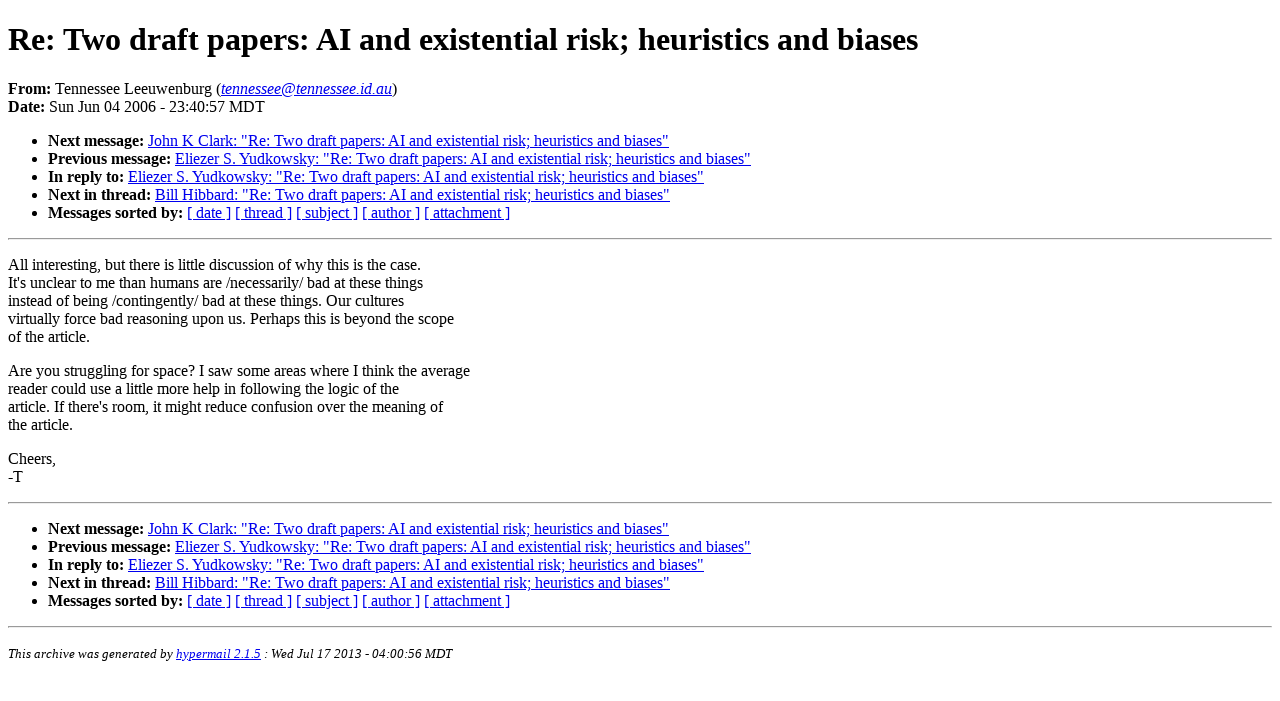

--- FILE ---
content_type: text/html
request_url: http://sl4.org/archive/0606/15119.html
body_size: 4435
content:
<!DOCTYPE HTML PUBLIC "-//W3C//DTD HTML 4.01//EN"
                      "http://www.w3.org/TR/html4/strict.dtd">
<html lang="en">
<head>
<meta http-equiv="Content-Type" content="text/html; charset=ISO-8859-1">
<meta name="generator" content="hypermail 2.1.5, see http://www.hypermail.org/">
<title>SL4: Re: Two draft papers: AI and existential risk; heuristics and biases</title>
<meta name="Author" content="Tennessee Leeuwenburg (tennessee@tennessee.id.au)">
<meta name="Subject" content="Re: Two draft papers: AI and existential risk; heuristics and biases">
<meta name="Date" content="2006-06-04">
<style type="text/css">
body {color: black; background: #ffffff}
h1.center {text-align: center}
div.center {text-align: center}
</style>
</head>
<body>
<h1>Re: Two draft papers: AI and existential risk; heuristics and biases</h1>
<!-- received="Sun Jun  4 23:41:06 2006" -->
<!-- isoreceived="20060605054106" -->
<!-- sent="Mon, 05 Jun 2006 15:40:57 +1000" -->
<!-- isosent="20060605054057" -->
<!-- name="Tennessee Leeuwenburg" -->
<!-- email="tennessee@tennessee.id.au" -->
<!-- subject="Re: Two draft papers: AI and existential risk; heuristics and biases" -->
<!-- id="4483C3E9.10905@tennessee.id.au" -->
<!-- charset="ISO-8859-1" -->
<!-- inreplyto="4483BD0E.7060608@pobox.com" -->
<!-- expires="-1" -->
<p>
<strong>From:</strong> Tennessee Leeuwenburg (<a href="mailto:tennessee@tennessee.id.au?Subject=Re:%20Two%20draft%20papers:%20AI%20and%20existential%20risk;%20heuristics%20and%20biases"><em>tennessee@tennessee.id.au</em></a>)<br>
<strong>Date:</strong> Sun Jun 04 2006 - 23:40:57 MDT
</p>
<!-- next="start" -->
<ul>
<li><strong>Next message:</strong> <a href="15120.html">John K Clark: "Re: Two draft papers: AI and existential risk; heuristics and biases"</a>
<li><strong>Previous message:</strong> <a href="15118.html">Eliezer S. Yudkowsky: "Re: Two draft papers: AI and existential risk; heuristics and biases"</a>
<li><strong>In reply to:</strong> <a href="15118.html">Eliezer S. Yudkowsky: "Re: Two draft papers: AI and existential risk; heuristics and biases"</a>
<!-- nextthread="start" -->
<li><strong>Next in thread:</strong> <a href="15138.html">Bill Hibbard: "Re: Two draft papers: AI and existential risk; heuristics and biases"</a>
<!-- reply="end" -->
<li><strong>Messages sorted by:</strong> 
<a href="date.html#15119">[ date ]</a>
<a href="index.html#15119">[ thread ]</a>
<a href="subject.html#15119">[ subject ]</a>
<a href="author.html#15119">[ author ]</a>
<a href="attachment.html">[ attachment ]</a>
</ul>
<hr>
<!-- body="start" -->
<p>
All interesting, but there is little discussion of why this is the case. 
<br>
It's unclear to me than humans are /necessarily/ bad at these things 
<br>
instead of being /contingently/ bad at these things. Our cultures 
<br>
virtually force bad reasoning upon us. Perhaps this is beyond the scope 
<br>
of the article.
<br>
<p>Are you struggling for space? I saw some areas where I think the average 
<br>
reader could use a little more help in following the logic of the 
<br>
article. If there's room, it might reduce confusion over the meaning of 
<br>
the article.
<br>
<p>Cheers,
<br>
-T
<br>
<!-- body="end" -->
<hr>
<ul>
<!-- next="start" -->
<li><strong>Next message:</strong> <a href="15120.html">John K Clark: "Re: Two draft papers: AI and existential risk; heuristics and biases"</a>
<li><strong>Previous message:</strong> <a href="15118.html">Eliezer S. Yudkowsky: "Re: Two draft papers: AI and existential risk; heuristics and biases"</a>
<li><strong>In reply to:</strong> <a href="15118.html">Eliezer S. Yudkowsky: "Re: Two draft papers: AI and existential risk; heuristics and biases"</a>
<!-- nextthread="start" -->
<li><strong>Next in thread:</strong> <a href="15138.html">Bill Hibbard: "Re: Two draft papers: AI and existential risk; heuristics and biases"</a>
<!-- reply="end" -->
<li><strong>Messages sorted by:</strong> 
<a href="date.html#15119">[ date ]</a>
<a href="index.html#15119">[ thread ]</a>
<a href="subject.html#15119">[ subject ]</a>
<a href="author.html#15119">[ author ]</a>
<a href="attachment.html">[ attachment ]</a>
</ul>
<!-- trailer="footer" -->
<hr>
<p><small><em>
This archive was generated by <a href="http://www.hypermail.org/">hypermail 2.1.5</a> 
: Wed Jul 17 2013 - 04:00:56 MDT
</em></small></p>
</body>
</html>
